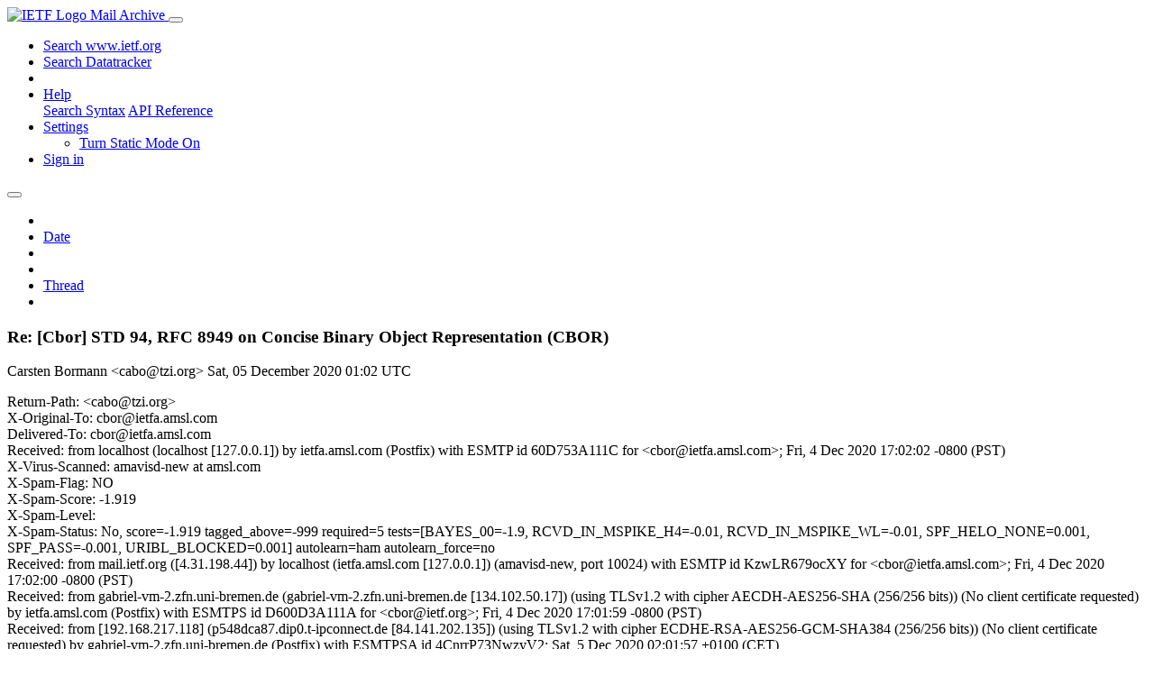

--- FILE ---
content_type: text/html; charset=utf-8
request_url: https://mailarchive.ietf.org/arch/msg/cbor/K61GyYADZJRrrA3L8ywiPIQIOL4/
body_size: 3972
content:
<!DOCTYPE html> 
<html lang="en">
<head>
    <meta charset="utf-8">
    <meta http-equiv="X-UA-Compatible" content="IE=edge">
    <meta name="viewport" content="width=device-width, initial-scale=1">
    <meta name="description" content="Search IETF mail list archives">
    <title>Re: [Cbor] STD 94, RFC 8949 on Concise Binary Object Representation (CBOR)</title>

    

    <link rel="stylesheet" type="text/css" href="https://static.ietf.org/mailarchive/2.37.1/fontawesome/css/all.css">
    <link rel="stylesheet" type="text/css" href="https://static.ietf.org/mailarchive/2.37.1/mlarchive/css/bootstrap_custom.css">
    <link rel="stylesheet" type="text/css" href="https://static.ietf.org/mailarchive/2.37.1/mlarchive/css/styles.css">

    

    

</head>

<body>

<!-- Container -->
<div id="container">

    <header class="navbar navbar-expand-md navbar-dark fixed-top px-3 py-0">
        <div class="container-fluid">
            <a class="navbar-brand p-0" href="/">
                <img alt="IETF Logo" src="https://static.ietf.org/mailarchive/2.37.1/mlarchive/images/ietflogo-small-transparent.png">
                <span class="navbar-text d-none d-md-inline-block">
                
                Mail Archive
                
                </span>
            </a>
            <button class="navbar-toggler" type="button" data-bs-toggle="collapse" data-bs-target="#navbar-main" aria-controls="navbar-main" aria-expanded="false" aria-label="Toggle navigation">
                <span class="navbar-toggler-icon"></span>
            </button>

            
            <div id="navbar-main" class="navbar-header collapse navbar-collapse">
                <ul class="navbar-nav ms-auto">
                    <li class="nav-item d-none d-lg-inline">
                        <a class="nav-link" href="https://www.ietf.org/search/">Search www.ietf.org</a>
                    </li>
                    <li class="nav-item d-none d-lg-inline">
                        <a class="nav-link" href="https://datatracker.ietf.org">Search Datatracker</a>
                    </li>
		            <li class="nav-item d-none d-lg-inline navbar-text pipe"></li>

                    <li class="nav-item dropdown">
                        <a class="nav-link dropdown-toggle" href="#" id="navbar-help" role="button" data-bs-toggle="dropdown" aria-haspopup="true" aria-expanded="false">Help</a>
                        <div class="dropdown-menu" aria-labelledby="navbar-help">
                            <a class="dropdown-item" href="/arch/help/">Search Syntax</a>
                            <a class="dropdown-item" href="/docs/api-reference/">API Reference</a>
                        </div>
                    </li>

                    
                    
                    
                    
                    
                    <li class="nav-item dropdown me-2">
                        <a id="nav-settings-anchor" class="nav-link dropdown-toggle" href="#" id="navbar-settings" role="button" data-bs-toggle="dropdown" aria-haspopup="true" aria-expanded="false">Settings</a>
                        <ul class="dropdown-menu" aria-labelledby="navbar-settings">
                            <li><a id="toggle-static" class="dropdown-item" href="#">Turn Static Mode On</a></li>
                        </ul>
                    </li>
                    

                    
                    <li class="nav-item">
                        
                            <a class="nav-link" href="/oidc/authenticate/" rel="nofollow">Sign in</a>
                        
                    </li>
                    
                </ul>
            </div> <!-- navbar-header -->
            
        </div> <!-- container-fluid -->
    </header>

            <!-- 
            <noscript>
                <p class="navbar-text"><small>Enable Javascript for full functionality.</small></p>
            </noscript>
            -->

        <!-- Django Messages -->
        


    <!-- Content -->
    <div id="content">
        

<div class="container-fluid">

  <nav class="navbar navbar-expand-md navbar-light bg-light rounded shadow-sm navbar-msg-detail my-2">
      <button type="button" class="navbar-toggler" data-bs-toggle="collapse" data-bs-target="#id-navbar-top" aria-expanded="false">
        <span class="navbar-toggler-icon"></span>
      </button>

    <!-- Collect the nav links, forms, and other content for toggling -->
    <div class="collapse navbar-collapse navbar-detail px-5" id="id-navbar-top">
      <ul class="navbar-nav">
        <li class="nav-item" title="Previous by date">
          
            <a class="nav-link previous-in-list" href="/arch/msg/cbor/3dJ3YPWb-8z4CwpitcyKGx_ogOo/" aria-label="previous in list">
          
            <span class="fa fa-chevron-left" aria-hidden="true"></span>
            </a>
        </li>
        <li class="nav-item" title="Date Index">
          <a class="nav-link date-index" href="/arch/browse/cbor/?index=K61GyYADZJRrrA3L8ywiPIQIOL4">Date</a>
        </li>
        <li class="nav-item" title="Next by date">
          
            <a class="nav-link next-in-list" href="/arch/msg/cbor/AZeXiWaCqEIdWECW002eJg9DUCM/" aria-label="next in list">
          
            <span class="fa fa-chevron-right" aria-hidden="true"></span>
            </a>
        </li>
        <li class="nav-item" title="Previous in thread">
          
            <a class="nav-link previous-in-thread" href="/arch/msg/cbor/3dJ3YPWb-8z4CwpitcyKGx_ogOo/" aria-label="previous in thread">
          
            <span class="fa fa-chevron-left" aria-hidden="true"></span>
            </a>
        </li>
        <li class="nav-item" title="Thread Index">
          <a class="nav-link thread-index" href="/arch/browse/cbor/?gbt=1&amp;index=K61GyYADZJRrrA3L8ywiPIQIOL4">Thread</a>
        </li>
        <li class="nav-item" title="Next in thread">
          
            <a class="nav-link next-in-thread" href="/arch/msg/cbor/H6wZSn9YxLROMKiSOhk6YIfJuwc/" aria-label="next in thread">
          
            <span class="fa fa-chevron-right" aria-hidden="true"></span>
            </a>
        </li>
        
      </ul>
      <ul class="nav navbar-nav navbar-right">
      </ul>
    </div><!-- /.navbar-collapse -->
</nav>

  
  <div class="row">

    <div class="msg-detail col-md-8 pt-3" data-static-date-index-url="/arch/browse/static/cbor/2020/#K61GyYADZJRrrA3L8ywiPIQIOL4" data-static-thread-index-url="/arch/browse/static/cbor/thread/2020/#K61GyYADZJRrrA3L8ywiPIQIOL4" data-date-index-url="/arch/browse/cbor/?index=K61GyYADZJRrrA3L8ywiPIQIOL4" data-thread-index-url="/arch/browse/cbor/?gbt=1&amp;index=K61GyYADZJRrrA3L8ywiPIQIOL4">
      
      <div id="msg-body" data-message-url="https://mailarchive.ietf.org/arch/msg/cbor/K61GyYADZJRrrA3L8ywiPIQIOL4/">
    <div id="message-links">
      
        <a href="mailto:cbor@ietf.org?subject=Re: [Cbor] STD 94, RFC 8949 on Concise Binary Object Representation (CBOR)" class="reply-link" title="Reply"><i class="fas fa-reply fa-lg"></i></a>
      
      <a href="/arch/msg/cbor/K61GyYADZJRrrA3L8ywiPIQIOL4/download/" class="download-link" title="Message Download"><i class="fa fa-download fa-lg"></i></a>
      <a href="https://mailarchive.ietf.org/arch/msg/cbor/K61GyYADZJRrrA3L8ywiPIQIOL4/" class="detail-link" title="Message Detail"><i class="fa fa-link fa-lg"></i></a>
    </div>
    <h3>Re: [Cbor] STD 94, RFC 8949 on Concise Binary Object Representation (CBOR)</h3>
    <p id="msg-info" class="msg-header">
      <span id="msg-from" class="pipe">Carsten Bormann &lt;cabo@tzi.org&gt;</span>
      <span id="msg-date" class="pipe">Sat, 05 December  2020 01:02 UTC</span>
    </p>
    <div id="msg-header" class="msg-header">
      <p>
      
        Return-Path: &lt;cabo@tzi.org&gt;<br />
      
        X-Original-To: cbor@ietfa.amsl.com<br />
      
        Delivered-To: cbor@ietfa.amsl.com<br />
      
        Received: from localhost (localhost [127.0.0.1]) by ietfa.amsl.com (Postfix) with ESMTP id 60D753A111C for &lt;cbor@ietfa.amsl.com&gt;; Fri,  4 Dec 2020 17:02:02 -0800 (PST)<br />
      
        X-Virus-Scanned: amavisd-new at amsl.com<br />
      
        X-Spam-Flag: NO<br />
      
        X-Spam-Score: -1.919<br />
      
        X-Spam-Level: <br />
      
        X-Spam-Status: No, score=-1.919 tagged_above=-999 required=5 tests=[BAYES_00=-1.9, RCVD_IN_MSPIKE_H4=-0.01, RCVD_IN_MSPIKE_WL=-0.01, SPF_HELO_NONE=0.001, SPF_PASS=-0.001, URIBL_BLOCKED=0.001] autolearn=ham autolearn_force=no<br />
      
        Received: from mail.ietf.org ([4.31.198.44]) by localhost (ietfa.amsl.com [127.0.0.1]) (amavisd-new, port 10024) with ESMTP id KzwLR679ocXY for &lt;cbor@ietfa.amsl.com&gt;; Fri,  4 Dec 2020 17:02:00 -0800 (PST)<br />
      
        Received: from gabriel-vm-2.zfn.uni-bremen.de (gabriel-vm-2.zfn.uni-bremen.de [134.102.50.17]) (using TLSv1.2 with cipher AECDH-AES256-SHA (256/256 bits)) (No client certificate requested) by ietfa.amsl.com (Postfix) with ESMTPS id D600D3A111A for &lt;cbor@ietf.org&gt;; Fri,  4 Dec 2020 17:01:59 -0800 (PST)<br />
      
        Received: from [192.168.217.118] (p548dca87.dip0.t-ipconnect.de [84.141.202.135]) (using TLSv1.2 with cipher ECDHE-RSA-AES256-GCM-SHA384 (256/256 bits)) (No client certificate requested) by gabriel-vm-2.zfn.uni-bremen.de (Postfix) with ESMTPSA id 4CnrrP73NwzyV2; Sat,  5 Dec 2020 02:01:57 +0100 (CET)<br />
      
        Content-Type: text/plain; charset=&quot;utf-8&quot;<br />
      
        Mime-Version: 1.0 (Mac OS X Mail 13.4 \(3608.120.23.2.4\))<br />
      
        From: Carsten Bormann &lt;cabo@tzi.org&gt;<br />
      
        In-Reply-To: &lt;20201205004056.1EA1BF40726@rfc-editor.org&gt;<br />
      
        Date: Sat, 05 Dec 2020 02:01:57 +0100<br />
      
        X-Mao-Original-Outgoing-Id: 628822917.544183-ff91c437f4500060cd38bccc07232e7c<br />
      
        Content-Transfer-Encoding: quoted-printable<br />
      
        Message-Id: &lt;9DD5FC97-70B8-4510-9F2F-A26450E850B7@tzi.org&gt;<br />
      
        References: &lt;20201205004056.1EA1BF40726@rfc-editor.org&gt;<br />
      
        To: cbor@ietf.org<br />
      
        X-Mailer: Apple Mail (2.3608.120.23.2.4)<br />
      
        Archived-At: &lt;https://mailarchive.ietf.org/arch/msg/cbor/K61GyYADZJRrrA3L8ywiPIQIOL4&gt;<br />
      
        Subject: Re: [Cbor] STD 94, RFC 8949 on Concise Binary Object Representation (CBOR)<br />
      
        X-BeenThere: cbor@ietf.org<br />
      
        X-Mailman-Version: 2.1.29<br />
      
        Precedence: list<br />
      
        List-Id: &quot;Concise Binary Object Representation \(CBOR\)&quot; &lt;cbor.ietf.org&gt;<br />
      
        List-Unsubscribe: &lt;https://www.ietf.org/mailman/options/cbor&gt;, &lt;mailto:cbor-request@ietf.org?subject=unsubscribe&gt;<br />
      
        List-Archive: &lt;https://mailarchive.ietf.org/arch/browse/cbor/&gt;<br />
      
        List-Post: &lt;mailto:cbor@ietf.org&gt;<br />
      
        List-Help: &lt;mailto:cbor-request@ietf.org?subject=help&gt;<br />
      
        List-Subscribe: &lt;https://www.ietf.org/mailman/listinfo/cbor&gt;, &lt;mailto:cbor-request@ietf.org?subject=subscribe&gt;<br />
      
        X-List-Received-Date: Sat, 05 Dec 2020 01:02:02 -0000<br />
      
      </p>
    </div>
    <div class="msg-payload">
      
          <pre class="wordwrap">On 2020-12-05, at 01:40, <a href="mailto:rfc-editor@rfc-editor.org">rfc-editor@rfc-editor.org</a> wrote:
&gt; 
&gt; A new Request for Comments is now available in online RFC libraries.
&gt; 
&gt;        STD 94        
&gt;        RFC 8949
&gt; 
&gt;        Title:      Concise Binary Object Representation (CBOR) 

Thank you all for all the contributions that made this happen.

Grüße, Carsten

</pre>

      
    </div>
    <div>
      
    </div>
</div> <!-- msg-body -->




            <div id="message-thread">

        
<ul class="thread-snippet">

    <li class="depth-0"><a href="/arch/msg/cbor/3dJ3YPWb-8z4CwpitcyKGx_ogOo/">[Cbor] STD 94, RFC 8949 on Concise Binary Object …</a>&nbsp;&nbsp;rfc-editor</li>

    <li class="depth-1 current-msg"><a href="/arch/msg/cbor/K61GyYADZJRrrA3L8ywiPIQIOL4/">Re: [Cbor] STD 94, RFC 8949 on Concise Binary Obj…</a>&nbsp;&nbsp;Carsten Bormann</li>

    <li class="depth-2"><a href="/arch/msg/cbor/H6wZSn9YxLROMKiSOhk6YIfJuwc/">Re: [Cbor] STD 94, RFC 8949 on Concise Binary Obj…</a>&nbsp;&nbsp;Francesca Palombini</li>

</ul>


      </div> <!-- message-thread -->


      <div class="d-flex justify-content-center">
        <ul id="navigation" class="list-inline">
          <li class="list-inline-item">
            <a id="toggle-nav" class="toggle js-off" href="#">Hide Navigation Bar</a>
          </li>
          
        </ul>
      </div>
          
    </div> <!-- msg-detail -->

    <div class="msg-aside col-md-4"></div>
</div> <!-- row -->

    <div class="btn-toolbar msg-detail-toolbar" role="toolbar" aria-label="...">
    <div class="btn-group" role="group" aria-label="...">
      
        <a class="btn btn-default" href="/arch/msg/cbor/3dJ3YPWb-8z4CwpitcyKGx_ogOo/">
      
          <i class="fa fa-chevron-left" aria-hidden="true"></i>
        </a>
      <a class="btn btn-default" href="">Date</a>
      
        <a class="btn btn-default" href="/arch/msg/cbor/AZeXiWaCqEIdWECW002eJg9DUCM/">
      
          <i class="fa fa-chevron-right" aria-hidden="true"></i>
        </a>
    </div>
    <div class="btn-group" role="group" aria-label="...">
      
        <a class="btn btn-default" href="/arch/msg/cbor/3dJ3YPWb-8z4CwpitcyKGx_ogOo/">
      
          <i class="fa fa-chevron-left" aria-hidden="true"></i>
        </a>
      <a class="btn btn-default" href="">Thread</a>
      
        <a class="btn btn-default" href="/arch/msg/cbor/H6wZSn9YxLROMKiSOhk6YIfJuwc/">
      
          <i class="fa fa-chevron-right" aria-hidden="true"></i>
        </a>
    </div>
    
</div>



    <nav class="navbar navbar-expand-md navbar-light bg-light rounded shadow-sm navbar-msg-detail my-2">
      <button type="button" class="navbar-toggler" data-bs-toggle="collapse" data-bs-target="#id-navbar-bottom" aria-expanded="false">
        <span class="navbar-toggler-icon"></span>
      </button>

    <!-- Collect the nav links, forms, and other content for toggling -->
    <div class="collapse navbar-collapse navbar-detail px-5" id="id-navbar-bottom">
      <ul class="navbar-nav">
        <li class="nav-item" title="Previous by date">
          
            <a class="nav-link previous-in-list" href="/arch/msg/cbor/3dJ3YPWb-8z4CwpitcyKGx_ogOo/" aria-label="previous in list">
          
            <span class="fa fa-chevron-left" aria-hidden="true"></span>
            </a>
        </li>
        <li class="nav-item" title="Date Index">
          <a class="nav-link date-index" href="/arch/browse/cbor/?index=K61GyYADZJRrrA3L8ywiPIQIOL4">Date</a>
        </li>
        <li class="nav-item" title="Next by date">
          
            <a class="nav-link next-in-list" href="/arch/msg/cbor/AZeXiWaCqEIdWECW002eJg9DUCM/" aria-label="next in list">
          
            <span class="fa fa-chevron-right" aria-hidden="true"></span>
            </a>
        </li>
        <li class="nav-item" title="Previous in thread">
          
            <a class="nav-link previous-in-thread" href="/arch/msg/cbor/3dJ3YPWb-8z4CwpitcyKGx_ogOo/" aria-label="previous in thread">
          
            <span class="fa fa-chevron-left" aria-hidden="true"></span>
            </a>
        </li>
        <li class="nav-item" title="Thread Index">
          <a class="nav-link thread-index" href="/arch/browse/cbor/?gbt=1&amp;index=K61GyYADZJRrrA3L8ywiPIQIOL4">Thread</a>
        </li>
        <li class="nav-item" title="Next in thread">
          
            <a class="nav-link next-in-thread" href="/arch/msg/cbor/H6wZSn9YxLROMKiSOhk6YIfJuwc/" aria-label="next in thread">
          
            <span class="fa fa-chevron-right" aria-hidden="true"></span>
            </a>
        </li>
        
      </ul>
      <ul class="nav navbar-nav navbar-right">
      </ul>
    </div><!-- /.navbar-collapse -->
</nav>


</div>


    </div>
    <!-- END Content -->


    
  
    
  <div class="footer scrolling">
      <p class="small text-center">v2.37.1 | <a href="https://github.com/ietf-tools/mailarch/issues">Report a Bug</a> | <a href="mailto:tools-help@ietf.org">By Email</a> | <a href="https://status.ietf.org">System Status</a></p>
  </div>

  


</div> <!-- END Container -->



<script src="https://static.ietf.org/mailarchive/2.37.1/jquery/js/jquery-3.6.0.min.js" crossorigin="anonymous"></script>
<script src="https://static.ietf.org/mailarchive/2.37.1/bootstrap-5.1.1-dist/js/bootstrap.bundle.min.js" crossorigin="anonymous"></script>
<script type="text/javascript" src="https://static.ietf.org/mailarchive/2.37.1/jquery.cookie/jquery.cookie.js"></script>
<script type="text/javascript" src="https://static.ietf.org/mailarchive/2.37.1/mlarchive/js/base.js"></script>

<script type="text/javascript" src="https://static.ietf.org/mailarchive/2.37.1/jquery.cookie/jquery.cookie.js"></script>
<script type="text/javascript" src="https://static.ietf.org/mailarchive/2.37.1/mlarchive/js/detail.js"></script>


<!-- debug_toolbar_here -->
<script>(function(){function c(){var b=a.contentDocument||a.contentWindow.document;if(b){var d=b.createElement('script');d.innerHTML="window.__CF$cv$params={r:'9c4cab6ae9a53cd0',t:'MTc2OTU2MzI1MC4wMDAwMDA='};var a=document.createElement('script');a.nonce='';a.src='/cdn-cgi/challenge-platform/scripts/jsd/main.js';document.getElementsByTagName('head')[0].appendChild(a);";b.getElementsByTagName('head')[0].appendChild(d)}}if(document.body){var a=document.createElement('iframe');a.height=1;a.width=1;a.style.position='absolute';a.style.top=0;a.style.left=0;a.style.border='none';a.style.visibility='hidden';document.body.appendChild(a);if('loading'!==document.readyState)c();else if(window.addEventListener)document.addEventListener('DOMContentLoaded',c);else{var e=document.onreadystatechange||function(){};document.onreadystatechange=function(b){e(b);'loading'!==document.readyState&&(document.onreadystatechange=e,c())}}}})();</script></body>
</html>
